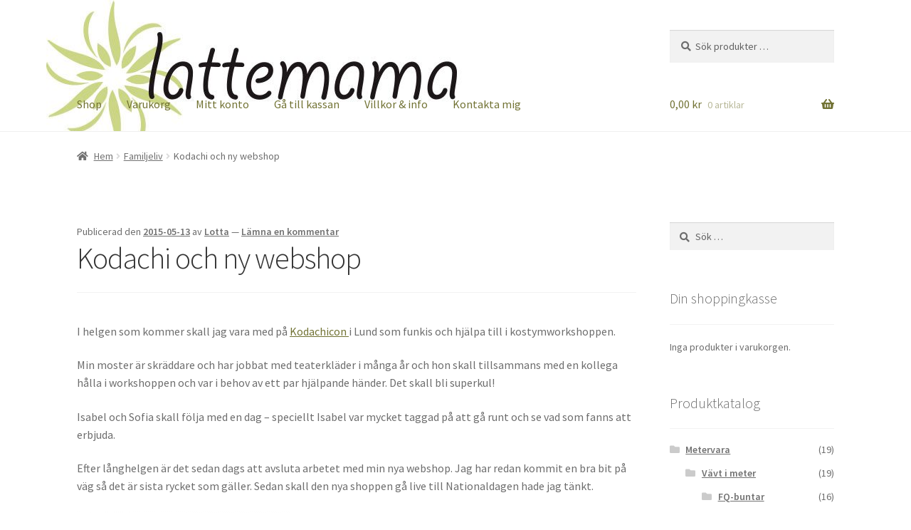

--- FILE ---
content_type: text/html; charset=UTF-8
request_url: https://shop.lattemama.se/?p=2708
body_size: 18444
content:
<!doctype html>
<html lang="sv-SE">
<head>
<meta charset="UTF-8">
<meta name="viewport" content="width=device-width, initial-scale=1">
<link rel="profile" href="https://gmpg.org/xfn/11">
<link rel="pingback" href="https://shop.lattemama.se/xmlrpc.php">

<meta name='robots' content='index, follow, max-image-preview:large, max-snippet:-1, max-video-preview:-1' />
<meta name="dlm-version" content="5.1.6">
	<!-- This site is optimized with the Yoast SEO plugin v26.8 - https://yoast.com/product/yoast-seo-wordpress/ -->
	<title>Kodachi och ny webshop |</title>
	<link rel="canonical" href="https://shop.lattemama.se/?p=2708" />
	<meta property="og:locale" content="sv_SE" />
	<meta property="og:type" content="article" />
	<meta property="og:title" content="Kodachi och ny webshop |" />
	<meta property="og:description" content="I helgen som kommer skall jag vara med på Kodachicon i Lund som funkis och hjälpa till i kostymworkshoppen. Min moster är skräddare och har jobbat med teaterkläder i många år och hon skall tillsammans med en kollega hålla i workshoppen och var i behov av ett par hjälpande händer. Det skall bli superkul! Isabel [&hellip;]" />
	<meta property="og:url" content="https://shop.lattemama.se/?p=2708" />
	<meta property="article:publisher" content="https://www.facebook.com/lattemama.shop/" />
	<meta property="article:published_time" content="2015-05-13T11:18:50+00:00" />
	<meta property="article:modified_time" content="2015-05-13T11:21:19+00:00" />
	<meta property="og:image" content="https://usercontent.one/wp/shop.lattemama.se/wp-content/uploads/2015/05/NyWebshop-300x221.png" />
	<meta name="author" content="Lotta" />
	<meta name="twitter:card" content="summary_large_image" />
	<meta name="twitter:label1" content="Skriven av" />
	<meta name="twitter:data1" content="Lotta" />
	<meta name="twitter:label2" content="Beräknad lästid" />
	<meta name="twitter:data2" content="1 minut" />
	<script type="application/ld+json" class="yoast-schema-graph">{"@context":"https://schema.org","@graph":[{"@type":"Article","@id":"https://shop.lattemama.se/?p=2708#article","isPartOf":{"@id":"https://shop.lattemama.se/?p=2708"},"author":{"name":"Lotta","@id":"https://shop.lattemama.se/#/schema/person/cb86fb545ec1cfe93b93e28722f5b473"},"headline":"Kodachi och ny webshop","datePublished":"2015-05-13T11:18:50+00:00","dateModified":"2015-05-13T11:21:19+00:00","mainEntityOfPage":{"@id":"https://shop.lattemama.se/?p=2708"},"wordCount":158,"commentCount":0,"publisher":{"@id":"https://shop.lattemama.se/#organization"},"image":{"@id":"https://shop.lattemama.se/?p=2708#primaryimage"},"thumbnailUrl":"https://shop.lattemama.se/wp-content/uploads/2015/05/NyWebshop-300x221.png","articleSection":["Familjeliv","Inlägg","Lattemama"],"inLanguage":"sv-SE","potentialAction":[{"@type":"CommentAction","name":"Comment","target":["https://shop.lattemama.se/?p=2708#respond"]}]},{"@type":"WebPage","@id":"https://shop.lattemama.se/?p=2708","url":"https://shop.lattemama.se/?p=2708","name":"Kodachi och ny webshop |","isPartOf":{"@id":"https://shop.lattemama.se/#website"},"primaryImageOfPage":{"@id":"https://shop.lattemama.se/?p=2708#primaryimage"},"image":{"@id":"https://shop.lattemama.se/?p=2708#primaryimage"},"thumbnailUrl":"https://shop.lattemama.se/wp-content/uploads/2015/05/NyWebshop-300x221.png","datePublished":"2015-05-13T11:18:50+00:00","dateModified":"2015-05-13T11:21:19+00:00","breadcrumb":{"@id":"https://shop.lattemama.se/?p=2708#breadcrumb"},"inLanguage":"sv-SE","potentialAction":[{"@type":"ReadAction","target":["https://shop.lattemama.se/?p=2708"]}]},{"@type":"ImageObject","inLanguage":"sv-SE","@id":"https://shop.lattemama.se/?p=2708#primaryimage","url":"https://shop.lattemama.se/wp-content/uploads/2015/05/NyWebshop.png","contentUrl":"https://shop.lattemama.se/wp-content/uploads/2015/05/NyWebshop.png","width":500,"height":368},{"@type":"BreadcrumbList","@id":"https://shop.lattemama.se/?p=2708#breadcrumb","itemListElement":[{"@type":"ListItem","position":1,"name":"Hem","item":"https://shop.lattemama.se/"},{"@type":"ListItem","position":2,"name":"Blogg","item":"https://shop.lattemama.se/?page_id=134"},{"@type":"ListItem","position":3,"name":"Kodachi och ny webshop"}]},{"@type":"WebSite","@id":"https://shop.lattemama.se/#website","url":"https://shop.lattemama.se/","name":"https://shop.lattemama.se","description":"","publisher":{"@id":"https://shop.lattemama.se/#organization"},"potentialAction":[{"@type":"SearchAction","target":{"@type":"EntryPoint","urlTemplate":"https://shop.lattemama.se/?s={search_term_string}"},"query-input":{"@type":"PropertyValueSpecification","valueRequired":true,"valueName":"search_term_string"}}],"inLanguage":"sv-SE"},{"@type":"Organization","@id":"https://shop.lattemama.se/#organization","name":"lattemama","url":"https://shop.lattemama.se/","logo":{"@type":"ImageObject","inLanguage":"sv-SE","@id":"https://shop.lattemama.se/#/schema/logo/image/","url":"https://shop.lattemama.se/wp-content/uploads/2015/04/lm_blomma_RGB.jpg","contentUrl":"https://shop.lattemama.se/wp-content/uploads/2015/04/lm_blomma_RGB.jpg","width":334,"height":376,"caption":"lattemama"},"image":{"@id":"https://shop.lattemama.se/#/schema/logo/image/"},"sameAs":["https://www.facebook.com/lattemama.shop/","https://www.instagram.com/lattemama/"]},{"@type":"Person","@id":"https://shop.lattemama.se/#/schema/person/cb86fb545ec1cfe93b93e28722f5b473","name":"Lotta","image":{"@type":"ImageObject","inLanguage":"sv-SE","@id":"https://shop.lattemama.se/#/schema/person/image/","url":"https://secure.gravatar.com/avatar/1e719bb8e5ab517f35aac476ba6c71a86a349083ac8f7251a8e183d027dd464f?s=96&d=mm&r=g","contentUrl":"https://secure.gravatar.com/avatar/1e719bb8e5ab517f35aac476ba6c71a86a349083ac8f7251a8e183d027dd464f?s=96&d=mm&r=g","caption":"Lotta"},"sameAs":["https://shop.lattemama.se"]}]}</script>
	<!-- / Yoast SEO plugin. -->


<link rel='dns-prefetch' href='//www.googletagmanager.com' />
<link rel='dns-prefetch' href='//fonts.googleapis.com' />
<link rel="alternate" type="application/rss+xml" title=" &raquo; Webbflöde" href="https://shop.lattemama.se/?feed=rss2" />
<link rel="alternate" type="application/rss+xml" title=" &raquo; Kommentarsflöde" href="https://shop.lattemama.se/?feed=comments-rss2" />
<link rel="alternate" type="application/rss+xml" title=" &raquo; Kommentarsflöde för Kodachi och ny webshop" href="https://shop.lattemama.se/?feed=rss2&#038;p=2708" />
<link rel="alternate" title="oEmbed (JSON)" type="application/json+oembed" href="https://shop.lattemama.se/index.php?rest_route=%2Foembed%2F1.0%2Fembed&#038;url=https%3A%2F%2Fshop.lattemama.se%2F%3Fp%3D2708" />
<link rel="alternate" title="oEmbed (XML)" type="text/xml+oembed" href="https://shop.lattemama.se/index.php?rest_route=%2Foembed%2F1.0%2Fembed&#038;url=https%3A%2F%2Fshop.lattemama.se%2F%3Fp%3D2708&#038;format=xml" />
<style id='wp-img-auto-sizes-contain-inline-css'>
img:is([sizes=auto i],[sizes^="auto," i]){contain-intrinsic-size:3000px 1500px}
/*# sourceURL=wp-img-auto-sizes-contain-inline-css */
</style>
<style id='wp-emoji-styles-inline-css'>

	img.wp-smiley, img.emoji {
		display: inline !important;
		border: none !important;
		box-shadow: none !important;
		height: 1em !important;
		width: 1em !important;
		margin: 0 0.07em !important;
		vertical-align: -0.1em !important;
		background: none !important;
		padding: 0 !important;
	}
/*# sourceURL=wp-emoji-styles-inline-css */
</style>
<style id='wp-block-library-inline-css'>
:root{--wp-block-synced-color:#7a00df;--wp-block-synced-color--rgb:122,0,223;--wp-bound-block-color:var(--wp-block-synced-color);--wp-editor-canvas-background:#ddd;--wp-admin-theme-color:#007cba;--wp-admin-theme-color--rgb:0,124,186;--wp-admin-theme-color-darker-10:#006ba1;--wp-admin-theme-color-darker-10--rgb:0,107,160.5;--wp-admin-theme-color-darker-20:#005a87;--wp-admin-theme-color-darker-20--rgb:0,90,135;--wp-admin-border-width-focus:2px}@media (min-resolution:192dpi){:root{--wp-admin-border-width-focus:1.5px}}.wp-element-button{cursor:pointer}:root .has-very-light-gray-background-color{background-color:#eee}:root .has-very-dark-gray-background-color{background-color:#313131}:root .has-very-light-gray-color{color:#eee}:root .has-very-dark-gray-color{color:#313131}:root .has-vivid-green-cyan-to-vivid-cyan-blue-gradient-background{background:linear-gradient(135deg,#00d084,#0693e3)}:root .has-purple-crush-gradient-background{background:linear-gradient(135deg,#34e2e4,#4721fb 50%,#ab1dfe)}:root .has-hazy-dawn-gradient-background{background:linear-gradient(135deg,#faaca8,#dad0ec)}:root .has-subdued-olive-gradient-background{background:linear-gradient(135deg,#fafae1,#67a671)}:root .has-atomic-cream-gradient-background{background:linear-gradient(135deg,#fdd79a,#004a59)}:root .has-nightshade-gradient-background{background:linear-gradient(135deg,#330968,#31cdcf)}:root .has-midnight-gradient-background{background:linear-gradient(135deg,#020381,#2874fc)}:root{--wp--preset--font-size--normal:16px;--wp--preset--font-size--huge:42px}.has-regular-font-size{font-size:1em}.has-larger-font-size{font-size:2.625em}.has-normal-font-size{font-size:var(--wp--preset--font-size--normal)}.has-huge-font-size{font-size:var(--wp--preset--font-size--huge)}.has-text-align-center{text-align:center}.has-text-align-left{text-align:left}.has-text-align-right{text-align:right}.has-fit-text{white-space:nowrap!important}#end-resizable-editor-section{display:none}.aligncenter{clear:both}.items-justified-left{justify-content:flex-start}.items-justified-center{justify-content:center}.items-justified-right{justify-content:flex-end}.items-justified-space-between{justify-content:space-between}.screen-reader-text{border:0;clip-path:inset(50%);height:1px;margin:-1px;overflow:hidden;padding:0;position:absolute;width:1px;word-wrap:normal!important}.screen-reader-text:focus{background-color:#ddd;clip-path:none;color:#444;display:block;font-size:1em;height:auto;left:5px;line-height:normal;padding:15px 23px 14px;text-decoration:none;top:5px;width:auto;z-index:100000}html :where(.has-border-color){border-style:solid}html :where([style*=border-top-color]){border-top-style:solid}html :where([style*=border-right-color]){border-right-style:solid}html :where([style*=border-bottom-color]){border-bottom-style:solid}html :where([style*=border-left-color]){border-left-style:solid}html :where([style*=border-width]){border-style:solid}html :where([style*=border-top-width]){border-top-style:solid}html :where([style*=border-right-width]){border-right-style:solid}html :where([style*=border-bottom-width]){border-bottom-style:solid}html :where([style*=border-left-width]){border-left-style:solid}html :where(img[class*=wp-image-]){height:auto;max-width:100%}:where(figure){margin:0 0 1em}html :where(.is-position-sticky){--wp-admin--admin-bar--position-offset:var(--wp-admin--admin-bar--height,0px)}@media screen and (max-width:600px){html :where(.is-position-sticky){--wp-admin--admin-bar--position-offset:0px}}

/*# sourceURL=wp-block-library-inline-css */
</style><link rel='stylesheet' id='wc-blocks-style-css' href='https://usercontent.one/wp/shop.lattemama.se/wp-content/plugins/woocommerce/assets/client/blocks/wc-blocks.css?ver=wc-10.4.3' media='all' />
<style id='global-styles-inline-css'>
:root{--wp--preset--aspect-ratio--square: 1;--wp--preset--aspect-ratio--4-3: 4/3;--wp--preset--aspect-ratio--3-4: 3/4;--wp--preset--aspect-ratio--3-2: 3/2;--wp--preset--aspect-ratio--2-3: 2/3;--wp--preset--aspect-ratio--16-9: 16/9;--wp--preset--aspect-ratio--9-16: 9/16;--wp--preset--color--black: #000000;--wp--preset--color--cyan-bluish-gray: #abb8c3;--wp--preset--color--white: #ffffff;--wp--preset--color--pale-pink: #f78da7;--wp--preset--color--vivid-red: #cf2e2e;--wp--preset--color--luminous-vivid-orange: #ff6900;--wp--preset--color--luminous-vivid-amber: #fcb900;--wp--preset--color--light-green-cyan: #7bdcb5;--wp--preset--color--vivid-green-cyan: #00d084;--wp--preset--color--pale-cyan-blue: #8ed1fc;--wp--preset--color--vivid-cyan-blue: #0693e3;--wp--preset--color--vivid-purple: #9b51e0;--wp--preset--gradient--vivid-cyan-blue-to-vivid-purple: linear-gradient(135deg,rgb(6,147,227) 0%,rgb(155,81,224) 100%);--wp--preset--gradient--light-green-cyan-to-vivid-green-cyan: linear-gradient(135deg,rgb(122,220,180) 0%,rgb(0,208,130) 100%);--wp--preset--gradient--luminous-vivid-amber-to-luminous-vivid-orange: linear-gradient(135deg,rgb(252,185,0) 0%,rgb(255,105,0) 100%);--wp--preset--gradient--luminous-vivid-orange-to-vivid-red: linear-gradient(135deg,rgb(255,105,0) 0%,rgb(207,46,46) 100%);--wp--preset--gradient--very-light-gray-to-cyan-bluish-gray: linear-gradient(135deg,rgb(238,238,238) 0%,rgb(169,184,195) 100%);--wp--preset--gradient--cool-to-warm-spectrum: linear-gradient(135deg,rgb(74,234,220) 0%,rgb(151,120,209) 20%,rgb(207,42,186) 40%,rgb(238,44,130) 60%,rgb(251,105,98) 80%,rgb(254,248,76) 100%);--wp--preset--gradient--blush-light-purple: linear-gradient(135deg,rgb(255,206,236) 0%,rgb(152,150,240) 100%);--wp--preset--gradient--blush-bordeaux: linear-gradient(135deg,rgb(254,205,165) 0%,rgb(254,45,45) 50%,rgb(107,0,62) 100%);--wp--preset--gradient--luminous-dusk: linear-gradient(135deg,rgb(255,203,112) 0%,rgb(199,81,192) 50%,rgb(65,88,208) 100%);--wp--preset--gradient--pale-ocean: linear-gradient(135deg,rgb(255,245,203) 0%,rgb(182,227,212) 50%,rgb(51,167,181) 100%);--wp--preset--gradient--electric-grass: linear-gradient(135deg,rgb(202,248,128) 0%,rgb(113,206,126) 100%);--wp--preset--gradient--midnight: linear-gradient(135deg,rgb(2,3,129) 0%,rgb(40,116,252) 100%);--wp--preset--font-size--small: 14px;--wp--preset--font-size--medium: 23px;--wp--preset--font-size--large: 26px;--wp--preset--font-size--x-large: 42px;--wp--preset--font-size--normal: 16px;--wp--preset--font-size--huge: 37px;--wp--preset--spacing--20: 0.44rem;--wp--preset--spacing--30: 0.67rem;--wp--preset--spacing--40: 1rem;--wp--preset--spacing--50: 1.5rem;--wp--preset--spacing--60: 2.25rem;--wp--preset--spacing--70: 3.38rem;--wp--preset--spacing--80: 5.06rem;--wp--preset--shadow--natural: 6px 6px 9px rgba(0, 0, 0, 0.2);--wp--preset--shadow--deep: 12px 12px 50px rgba(0, 0, 0, 0.4);--wp--preset--shadow--sharp: 6px 6px 0px rgba(0, 0, 0, 0.2);--wp--preset--shadow--outlined: 6px 6px 0px -3px rgb(255, 255, 255), 6px 6px rgb(0, 0, 0);--wp--preset--shadow--crisp: 6px 6px 0px rgb(0, 0, 0);}:root :where(.is-layout-flow) > :first-child{margin-block-start: 0;}:root :where(.is-layout-flow) > :last-child{margin-block-end: 0;}:root :where(.is-layout-flow) > *{margin-block-start: 24px;margin-block-end: 0;}:root :where(.is-layout-constrained) > :first-child{margin-block-start: 0;}:root :where(.is-layout-constrained) > :last-child{margin-block-end: 0;}:root :where(.is-layout-constrained) > *{margin-block-start: 24px;margin-block-end: 0;}:root :where(.is-layout-flex){gap: 24px;}:root :where(.is-layout-grid){gap: 24px;}body .is-layout-flex{display: flex;}.is-layout-flex{flex-wrap: wrap;align-items: center;}.is-layout-flex > :is(*, div){margin: 0;}body .is-layout-grid{display: grid;}.is-layout-grid > :is(*, div){margin: 0;}.has-black-color{color: var(--wp--preset--color--black) !important;}.has-cyan-bluish-gray-color{color: var(--wp--preset--color--cyan-bluish-gray) !important;}.has-white-color{color: var(--wp--preset--color--white) !important;}.has-pale-pink-color{color: var(--wp--preset--color--pale-pink) !important;}.has-vivid-red-color{color: var(--wp--preset--color--vivid-red) !important;}.has-luminous-vivid-orange-color{color: var(--wp--preset--color--luminous-vivid-orange) !important;}.has-luminous-vivid-amber-color{color: var(--wp--preset--color--luminous-vivid-amber) !important;}.has-light-green-cyan-color{color: var(--wp--preset--color--light-green-cyan) !important;}.has-vivid-green-cyan-color{color: var(--wp--preset--color--vivid-green-cyan) !important;}.has-pale-cyan-blue-color{color: var(--wp--preset--color--pale-cyan-blue) !important;}.has-vivid-cyan-blue-color{color: var(--wp--preset--color--vivid-cyan-blue) !important;}.has-vivid-purple-color{color: var(--wp--preset--color--vivid-purple) !important;}.has-black-background-color{background-color: var(--wp--preset--color--black) !important;}.has-cyan-bluish-gray-background-color{background-color: var(--wp--preset--color--cyan-bluish-gray) !important;}.has-white-background-color{background-color: var(--wp--preset--color--white) !important;}.has-pale-pink-background-color{background-color: var(--wp--preset--color--pale-pink) !important;}.has-vivid-red-background-color{background-color: var(--wp--preset--color--vivid-red) !important;}.has-luminous-vivid-orange-background-color{background-color: var(--wp--preset--color--luminous-vivid-orange) !important;}.has-luminous-vivid-amber-background-color{background-color: var(--wp--preset--color--luminous-vivid-amber) !important;}.has-light-green-cyan-background-color{background-color: var(--wp--preset--color--light-green-cyan) !important;}.has-vivid-green-cyan-background-color{background-color: var(--wp--preset--color--vivid-green-cyan) !important;}.has-pale-cyan-blue-background-color{background-color: var(--wp--preset--color--pale-cyan-blue) !important;}.has-vivid-cyan-blue-background-color{background-color: var(--wp--preset--color--vivid-cyan-blue) !important;}.has-vivid-purple-background-color{background-color: var(--wp--preset--color--vivid-purple) !important;}.has-black-border-color{border-color: var(--wp--preset--color--black) !important;}.has-cyan-bluish-gray-border-color{border-color: var(--wp--preset--color--cyan-bluish-gray) !important;}.has-white-border-color{border-color: var(--wp--preset--color--white) !important;}.has-pale-pink-border-color{border-color: var(--wp--preset--color--pale-pink) !important;}.has-vivid-red-border-color{border-color: var(--wp--preset--color--vivid-red) !important;}.has-luminous-vivid-orange-border-color{border-color: var(--wp--preset--color--luminous-vivid-orange) !important;}.has-luminous-vivid-amber-border-color{border-color: var(--wp--preset--color--luminous-vivid-amber) !important;}.has-light-green-cyan-border-color{border-color: var(--wp--preset--color--light-green-cyan) !important;}.has-vivid-green-cyan-border-color{border-color: var(--wp--preset--color--vivid-green-cyan) !important;}.has-pale-cyan-blue-border-color{border-color: var(--wp--preset--color--pale-cyan-blue) !important;}.has-vivid-cyan-blue-border-color{border-color: var(--wp--preset--color--vivid-cyan-blue) !important;}.has-vivid-purple-border-color{border-color: var(--wp--preset--color--vivid-purple) !important;}.has-vivid-cyan-blue-to-vivid-purple-gradient-background{background: var(--wp--preset--gradient--vivid-cyan-blue-to-vivid-purple) !important;}.has-light-green-cyan-to-vivid-green-cyan-gradient-background{background: var(--wp--preset--gradient--light-green-cyan-to-vivid-green-cyan) !important;}.has-luminous-vivid-amber-to-luminous-vivid-orange-gradient-background{background: var(--wp--preset--gradient--luminous-vivid-amber-to-luminous-vivid-orange) !important;}.has-luminous-vivid-orange-to-vivid-red-gradient-background{background: var(--wp--preset--gradient--luminous-vivid-orange-to-vivid-red) !important;}.has-very-light-gray-to-cyan-bluish-gray-gradient-background{background: var(--wp--preset--gradient--very-light-gray-to-cyan-bluish-gray) !important;}.has-cool-to-warm-spectrum-gradient-background{background: var(--wp--preset--gradient--cool-to-warm-spectrum) !important;}.has-blush-light-purple-gradient-background{background: var(--wp--preset--gradient--blush-light-purple) !important;}.has-blush-bordeaux-gradient-background{background: var(--wp--preset--gradient--blush-bordeaux) !important;}.has-luminous-dusk-gradient-background{background: var(--wp--preset--gradient--luminous-dusk) !important;}.has-pale-ocean-gradient-background{background: var(--wp--preset--gradient--pale-ocean) !important;}.has-electric-grass-gradient-background{background: var(--wp--preset--gradient--electric-grass) !important;}.has-midnight-gradient-background{background: var(--wp--preset--gradient--midnight) !important;}.has-small-font-size{font-size: var(--wp--preset--font-size--small) !important;}.has-medium-font-size{font-size: var(--wp--preset--font-size--medium) !important;}.has-large-font-size{font-size: var(--wp--preset--font-size--large) !important;}.has-x-large-font-size{font-size: var(--wp--preset--font-size--x-large) !important;}
/*# sourceURL=global-styles-inline-css */
</style>

<style id='classic-theme-styles-inline-css'>
/*! This file is auto-generated */
.wp-block-button__link{color:#fff;background-color:#32373c;border-radius:9999px;box-shadow:none;text-decoration:none;padding:calc(.667em + 2px) calc(1.333em + 2px);font-size:1.125em}.wp-block-file__button{background:#32373c;color:#fff;text-decoration:none}
/*# sourceURL=/wp-includes/css/classic-themes.min.css */
</style>
<link rel='stylesheet' id='wp-components-css' href='https://shop.lattemama.se/wp-includes/css/dist/components/style.min.css?ver=730463ac932c760ef047bb4ab23fee91' media='all' />
<link rel='stylesheet' id='wp-preferences-css' href='https://shop.lattemama.se/wp-includes/css/dist/preferences/style.min.css?ver=730463ac932c760ef047bb4ab23fee91' media='all' />
<link rel='stylesheet' id='wp-block-editor-css' href='https://shop.lattemama.se/wp-includes/css/dist/block-editor/style.min.css?ver=730463ac932c760ef047bb4ab23fee91' media='all' />
<link rel='stylesheet' id='popup-maker-block-library-style-css' href='https://usercontent.one/wp/shop.lattemama.se/wp-content/plugins/popup-maker/dist/packages/block-library-style.css?ver=dbea705cfafe089d65f1' media='all' />
<link rel='stylesheet' id='storefront-gutenberg-blocks-css' href='https://usercontent.one/wp/shop.lattemama.se/wp-content/themes/storefront/assets/css/base/gutenberg-blocks.css?ver=4.6.2' media='all' />
<style id='storefront-gutenberg-blocks-inline-css'>

				.wp-block-button__link:not(.has-text-color) {
					color: #333333;
				}

				.wp-block-button__link:not(.has-text-color):hover,
				.wp-block-button__link:not(.has-text-color):focus,
				.wp-block-button__link:not(.has-text-color):active {
					color: #333333;
				}

				.wp-block-button__link:not(.has-background) {
					background-color: #727200;
				}

				.wp-block-button__link:not(.has-background):hover,
				.wp-block-button__link:not(.has-background):focus,
				.wp-block-button__link:not(.has-background):active {
					border-color: #595900;
					background-color: #595900;
				}

				.wc-block-grid__products .wc-block-grid__product .wp-block-button__link {
					background-color: #727200;
					border-color: #727200;
					color: #333333;
				}

				.wp-block-quote footer,
				.wp-block-quote cite,
				.wp-block-quote__citation {
					color: #6d6d6d;
				}

				.wp-block-pullquote cite,
				.wp-block-pullquote footer,
				.wp-block-pullquote__citation {
					color: #6d6d6d;
				}

				.wp-block-image figcaption {
					color: #6d6d6d;
				}

				.wp-block-separator.is-style-dots::before {
					color: #333333;
				}

				.wp-block-file a.wp-block-file__button {
					color: #333333;
					background-color: #727200;
					border-color: #727200;
				}

				.wp-block-file a.wp-block-file__button:hover,
				.wp-block-file a.wp-block-file__button:focus,
				.wp-block-file a.wp-block-file__button:active {
					color: #333333;
					background-color: #595900;
				}

				.wp-block-code,
				.wp-block-preformatted pre {
					color: #6d6d6d;
				}

				.wp-block-table:not( .has-background ):not( .is-style-stripes ) tbody tr:nth-child(2n) td {
					background-color: #fdfdfd;
				}

				.wp-block-cover .wp-block-cover__inner-container h1:not(.has-text-color),
				.wp-block-cover .wp-block-cover__inner-container h2:not(.has-text-color),
				.wp-block-cover .wp-block-cover__inner-container h3:not(.has-text-color),
				.wp-block-cover .wp-block-cover__inner-container h4:not(.has-text-color),
				.wp-block-cover .wp-block-cover__inner-container h5:not(.has-text-color),
				.wp-block-cover .wp-block-cover__inner-container h6:not(.has-text-color) {
					color: #000000;
				}

				div.wc-block-components-price-slider__range-input-progress,
				.rtl .wc-block-components-price-slider__range-input-progress {
					--range-color: #717233;
				}

				/* Target only IE11 */
				@media all and (-ms-high-contrast: none), (-ms-high-contrast: active) {
					.wc-block-components-price-slider__range-input-progress {
						background: #717233;
					}
				}

				.wc-block-components-button:not(.is-link) {
					background-color: #717233;
					color: #ffffff;
				}

				.wc-block-components-button:not(.is-link):hover,
				.wc-block-components-button:not(.is-link):focus,
				.wc-block-components-button:not(.is-link):active {
					background-color: #58591a;
					color: #ffffff;
				}

				.wc-block-components-button:not(.is-link):disabled {
					background-color: #717233;
					color: #ffffff;
				}

				.wc-block-cart__submit-container {
					background-color: #ffffff;
				}

				.wc-block-cart__submit-container::before {
					color: rgba(220,220,220,0.5);
				}

				.wc-block-components-order-summary-item__quantity {
					background-color: #ffffff;
					border-color: #6d6d6d;
					box-shadow: 0 0 0 2px #ffffff;
					color: #6d6d6d;
				}
			
/*# sourceURL=storefront-gutenberg-blocks-inline-css */
</style>
<style id='woocommerce-inline-inline-css'>
.woocommerce form .form-row .required { visibility: visible; }
/*# sourceURL=woocommerce-inline-inline-css */
</style>
<link rel='stylesheet' id='storefront-style-css' href='https://usercontent.one/wp/shop.lattemama.se/wp-content/themes/storefront/style.css?ver=4.6.2' media='all' />
<style id='storefront-style-inline-css'>

			.main-navigation ul li a,
			.site-title a,
			ul.menu li a,
			.site-branding h1 a,
			button.menu-toggle,
			button.menu-toggle:hover,
			.handheld-navigation .dropdown-toggle {
				color: #717233;
			}

			button.menu-toggle,
			button.menu-toggle:hover {
				border-color: #717233;
			}

			.main-navigation ul li a:hover,
			.main-navigation ul li:hover > a,
			.site-title a:hover,
			.site-header ul.menu li.current-menu-item > a {
				color: #b2b374;
			}

			table:not( .has-background ) th {
				background-color: #f8f8f8;
			}

			table:not( .has-background ) tbody td {
				background-color: #fdfdfd;
			}

			table:not( .has-background ) tbody tr:nth-child(2n) td,
			fieldset,
			fieldset legend {
				background-color: #fbfbfb;
			}

			.site-header,
			.secondary-navigation ul ul,
			.main-navigation ul.menu > li.menu-item-has-children:after,
			.secondary-navigation ul.menu ul,
			.storefront-handheld-footer-bar,
			.storefront-handheld-footer-bar ul li > a,
			.storefront-handheld-footer-bar ul li.search .site-search,
			button.menu-toggle,
			button.menu-toggle:hover {
				background-color: #ffffff;
			}

			p.site-description,
			.site-header,
			.storefront-handheld-footer-bar {
				color: #404040;
			}

			button.menu-toggle:after,
			button.menu-toggle:before,
			button.menu-toggle span:before {
				background-color: #717233;
			}

			h1, h2, h3, h4, h5, h6, .wc-block-grid__product-title {
				color: #333333;
			}

			.widget h1 {
				border-bottom-color: #333333;
			}

			body,
			.secondary-navigation a {
				color: #6d6d6d;
			}

			.widget-area .widget a,
			.hentry .entry-header .posted-on a,
			.hentry .entry-header .post-author a,
			.hentry .entry-header .post-comments a,
			.hentry .entry-header .byline a {
				color: #727272;
			}

			a {
				color: #717233;
			}

			a:focus,
			button:focus,
			.button.alt:focus,
			input:focus,
			textarea:focus,
			input[type="button"]:focus,
			input[type="reset"]:focus,
			input[type="submit"]:focus,
			input[type="email"]:focus,
			input[type="tel"]:focus,
			input[type="url"]:focus,
			input[type="password"]:focus,
			input[type="search"]:focus {
				outline-color: #717233;
			}

			button, input[type="button"], input[type="reset"], input[type="submit"], .button, .widget a.button {
				background-color: #727200;
				border-color: #727200;
				color: #333333;
			}

			button:hover, input[type="button"]:hover, input[type="reset"]:hover, input[type="submit"]:hover, .button:hover, .widget a.button:hover {
				background-color: #595900;
				border-color: #595900;
				color: #333333;
			}

			button.alt, input[type="button"].alt, input[type="reset"].alt, input[type="submit"].alt, .button.alt, .widget-area .widget a.button.alt {
				background-color: #717233;
				border-color: #717233;
				color: #ffffff;
			}

			button.alt:hover, input[type="button"].alt:hover, input[type="reset"].alt:hover, input[type="submit"].alt:hover, .button.alt:hover, .widget-area .widget a.button.alt:hover {
				background-color: #58591a;
				border-color: #58591a;
				color: #ffffff;
			}

			.pagination .page-numbers li .page-numbers.current {
				background-color: #e6e6e6;
				color: #636363;
			}

			#comments .comment-list .comment-content .comment-text {
				background-color: #f8f8f8;
			}

			.site-footer {
				background-color: #f0f0f0;
				color: #6d6d6d;
			}

			.site-footer a:not(.button):not(.components-button) {
				color: #717233;
			}

			.site-footer .storefront-handheld-footer-bar a:not(.button):not(.components-button) {
				color: #717233;
			}

			.site-footer h1, .site-footer h2, .site-footer h3, .site-footer h4, .site-footer h5, .site-footer h6, .site-footer .widget .widget-title, .site-footer .widget .widgettitle {
				color: #333333;
			}

			.page-template-template-homepage.has-post-thumbnail .type-page.has-post-thumbnail .entry-title {
				color: #000000;
			}

			.page-template-template-homepage.has-post-thumbnail .type-page.has-post-thumbnail .entry-content {
				color: #000000;
			}

			@media screen and ( min-width: 768px ) {
				.secondary-navigation ul.menu a:hover {
					color: #595959;
				}

				.secondary-navigation ul.menu a {
					color: #404040;
				}

				.main-navigation ul.menu ul.sub-menu,
				.main-navigation ul.nav-menu ul.children {
					background-color: #f0f0f0;
				}

				.site-header {
					border-bottom-color: #f0f0f0;
				}
			}
/*# sourceURL=storefront-style-inline-css */
</style>
<link rel='stylesheet' id='storefront-icons-css' href='https://usercontent.one/wp/shop.lattemama.se/wp-content/themes/storefront/assets/css/base/icons.css?ver=4.6.2' media='all' />
<link rel='stylesheet' id='storefront-fonts-css' href='https://fonts.googleapis.com/css?family=Source+Sans+Pro%3A400%2C300%2C300italic%2C400italic%2C600%2C700%2C900&#038;subset=latin%2Clatin-ext&#038;ver=4.6.2' media='all' />
<link rel='stylesheet' id='storefront-woocommerce-style-css' href='https://usercontent.one/wp/shop.lattemama.se/wp-content/themes/storefront/assets/css/woocommerce/woocommerce.css?ver=4.6.2' media='all' />
<style id='storefront-woocommerce-style-inline-css'>
@font-face {
				font-family: star;
				src: url(https://usercontent.one/wp/shop.lattemama.se/wp-content/plugins/woocommerce/assets/fonts/star.eot);
				src:
					url(https://usercontent.one/wp/shop.lattemama.se/wp-content/plugins/woocommerce/assets/fonts/star.eot?#iefix) format("embedded-opentype"),
					url(https://usercontent.one/wp/shop.lattemama.se/wp-content/plugins/woocommerce/assets/fonts/star.woff) format("woff"),
					url(https://usercontent.one/wp/shop.lattemama.se/wp-content/plugins/woocommerce/assets/fonts/star.ttf) format("truetype"),
					url(https://usercontent.one/wp/shop.lattemama.se/wp-content/plugins/woocommerce/assets/fonts/star.svg#star) format("svg");
				font-weight: 400;
				font-style: normal;
			}
			@font-face {
				font-family: WooCommerce;
				src: url(https://usercontent.one/wp/shop.lattemama.se/wp-content/plugins/woocommerce/assets/fonts/WooCommerce.eot);
				src:
					url(https://usercontent.one/wp/shop.lattemama.se/wp-content/plugins/woocommerce/assets/fonts/WooCommerce.eot?#iefix) format("embedded-opentype"),
					url(https://usercontent.one/wp/shop.lattemama.se/wp-content/plugins/woocommerce/assets/fonts/WooCommerce.woff) format("woff"),
					url(https://usercontent.one/wp/shop.lattemama.se/wp-content/plugins/woocommerce/assets/fonts/WooCommerce.ttf) format("truetype"),
					url(https://usercontent.one/wp/shop.lattemama.se/wp-content/plugins/woocommerce/assets/fonts/WooCommerce.svg#WooCommerce) format("svg");
				font-weight: 400;
				font-style: normal;
			}

			a.cart-contents,
			.site-header-cart .widget_shopping_cart a {
				color: #717233;
			}

			a.cart-contents:hover,
			.site-header-cart .widget_shopping_cart a:hover,
			.site-header-cart:hover > li > a {
				color: #b2b374;
			}

			table.cart td.product-remove,
			table.cart td.actions {
				border-top-color: #ffffff;
			}

			.storefront-handheld-footer-bar ul li.cart .count {
				background-color: #717233;
				color: #ffffff;
				border-color: #ffffff;
			}

			.woocommerce-tabs ul.tabs li.active a,
			ul.products li.product .price,
			.onsale,
			.wc-block-grid__product-onsale,
			.widget_search form:before,
			.widget_product_search form:before {
				color: #6d6d6d;
			}

			.woocommerce-breadcrumb a,
			a.woocommerce-review-link,
			.product_meta a {
				color: #727272;
			}

			.wc-block-grid__product-onsale,
			.onsale {
				border-color: #6d6d6d;
			}

			.star-rating span:before,
			.quantity .plus, .quantity .minus,
			p.stars a:hover:after,
			p.stars a:after,
			.star-rating span:before,
			#payment .payment_methods li input[type=radio]:first-child:checked+label:before {
				color: #717233;
			}

			.widget_price_filter .ui-slider .ui-slider-range,
			.widget_price_filter .ui-slider .ui-slider-handle {
				background-color: #717233;
			}

			.order_details {
				background-color: #f8f8f8;
			}

			.order_details > li {
				border-bottom: 1px dotted #e3e3e3;
			}

			.order_details:before,
			.order_details:after {
				background: -webkit-linear-gradient(transparent 0,transparent 0),-webkit-linear-gradient(135deg,#f8f8f8 33.33%,transparent 33.33%),-webkit-linear-gradient(45deg,#f8f8f8 33.33%,transparent 33.33%)
			}

			#order_review {
				background-color: #ffffff;
			}

			#payment .payment_methods > li .payment_box,
			#payment .place-order {
				background-color: #fafafa;
			}

			#payment .payment_methods > li:not(.woocommerce-notice) {
				background-color: #f5f5f5;
			}

			#payment .payment_methods > li:not(.woocommerce-notice):hover {
				background-color: #f0f0f0;
			}

			.woocommerce-pagination .page-numbers li .page-numbers.current {
				background-color: #e6e6e6;
				color: #636363;
			}

			.wc-block-grid__product-onsale,
			.onsale,
			.woocommerce-pagination .page-numbers li .page-numbers:not(.current) {
				color: #6d6d6d;
			}

			p.stars a:before,
			p.stars a:hover~a:before,
			p.stars.selected a.active~a:before {
				color: #6d6d6d;
			}

			p.stars.selected a.active:before,
			p.stars:hover a:before,
			p.stars.selected a:not(.active):before,
			p.stars.selected a.active:before {
				color: #717233;
			}

			.single-product div.product .woocommerce-product-gallery .woocommerce-product-gallery__trigger {
				background-color: #727200;
				color: #333333;
			}

			.single-product div.product .woocommerce-product-gallery .woocommerce-product-gallery__trigger:hover {
				background-color: #595900;
				border-color: #595900;
				color: #333333;
			}

			.button.added_to_cart:focus,
			.button.wc-forward:focus {
				outline-color: #717233;
			}

			.added_to_cart,
			.site-header-cart .widget_shopping_cart a.button,
			.wc-block-grid__products .wc-block-grid__product .wp-block-button__link {
				background-color: #727200;
				border-color: #727200;
				color: #333333;
			}

			.added_to_cart:hover,
			.site-header-cart .widget_shopping_cart a.button:hover,
			.wc-block-grid__products .wc-block-grid__product .wp-block-button__link:hover {
				background-color: #595900;
				border-color: #595900;
				color: #333333;
			}

			.added_to_cart.alt, .added_to_cart, .widget a.button.checkout {
				background-color: #717233;
				border-color: #717233;
				color: #ffffff;
			}

			.added_to_cart.alt:hover, .added_to_cart:hover, .widget a.button.checkout:hover {
				background-color: #58591a;
				border-color: #58591a;
				color: #ffffff;
			}

			.button.loading {
				color: #727200;
			}

			.button.loading:hover {
				background-color: #727200;
			}

			.button.loading:after {
				color: #333333;
			}

			@media screen and ( min-width: 768px ) {
				.site-header-cart .widget_shopping_cart,
				.site-header .product_list_widget li .quantity {
					color: #404040;
				}

				.site-header-cart .widget_shopping_cart .buttons,
				.site-header-cart .widget_shopping_cart .total {
					background-color: #f5f5f5;
				}

				.site-header-cart .widget_shopping_cart {
					background-color: #f0f0f0;
				}
			}
				.storefront-product-pagination a {
					color: #6d6d6d;
					background-color: #ffffff;
				}
				.storefront-sticky-add-to-cart {
					color: #6d6d6d;
					background-color: #ffffff;
				}

				.storefront-sticky-add-to-cart a:not(.button) {
					color: #717233;
				}
/*# sourceURL=storefront-woocommerce-style-inline-css */
</style>
<link rel='stylesheet' id='storefront-woocommerce-brands-style-css' href='https://usercontent.one/wp/shop.lattemama.se/wp-content/themes/storefront/assets/css/woocommerce/extensions/brands.css?ver=4.6.2' media='all' />
<script src="https://shop.lattemama.se/wp-includes/js/jquery/jquery.min.js?ver=3.7.1" id="jquery-core-js"></script>
<script src="https://shop.lattemama.se/wp-includes/js/jquery/jquery-migrate.min.js?ver=3.4.1" id="jquery-migrate-js"></script>
<script src="https://usercontent.one/wp/shop.lattemama.se/wp-content/plugins/woocommerce/assets/js/jquery-blockui/jquery.blockUI.min.js?ver=2.7.0-wc.10.4.3" id="wc-jquery-blockui-js" defer data-wp-strategy="defer"></script>
<script id="wc-add-to-cart-js-extra">
var wc_add_to_cart_params = {"ajax_url":"/wp-admin/admin-ajax.php","wc_ajax_url":"/?wc-ajax=%%endpoint%%","i18n_view_cart":"Visa varukorg","cart_url":"https://shop.lattemama.se/?page_id=5","is_cart":"","cart_redirect_after_add":"no"};
//# sourceURL=wc-add-to-cart-js-extra
</script>
<script src="https://usercontent.one/wp/shop.lattemama.se/wp-content/plugins/woocommerce/assets/js/frontend/add-to-cart.min.js?ver=10.4.3" id="wc-add-to-cart-js" defer data-wp-strategy="defer"></script>
<script src="https://usercontent.one/wp/shop.lattemama.se/wp-content/plugins/woocommerce/assets/js/js-cookie/js.cookie.min.js?ver=2.1.4-wc.10.4.3" id="wc-js-cookie-js" defer data-wp-strategy="defer"></script>
<script id="woocommerce-js-extra">
var woocommerce_params = {"ajax_url":"/wp-admin/admin-ajax.php","wc_ajax_url":"/?wc-ajax=%%endpoint%%","i18n_password_show":"Visa l\u00f6senord","i18n_password_hide":"D\u00f6lj l\u00f6senord"};
//# sourceURL=woocommerce-js-extra
</script>
<script src="https://usercontent.one/wp/shop.lattemama.se/wp-content/plugins/woocommerce/assets/js/frontend/woocommerce.min.js?ver=10.4.3" id="woocommerce-js" defer data-wp-strategy="defer"></script>
<script id="wc-cart-fragments-js-extra">
var wc_cart_fragments_params = {"ajax_url":"/wp-admin/admin-ajax.php","wc_ajax_url":"/?wc-ajax=%%endpoint%%","cart_hash_key":"wc_cart_hash_5c3a7ef952b7f9a9f3c0a06d8fa8f491","fragment_name":"wc_fragments_5c3a7ef952b7f9a9f3c0a06d8fa8f491","request_timeout":"5000"};
//# sourceURL=wc-cart-fragments-js-extra
</script>
<script src="https://usercontent.one/wp/shop.lattemama.se/wp-content/plugins/woocommerce/assets/js/frontend/cart-fragments.min.js?ver=10.4.3" id="wc-cart-fragments-js" defer data-wp-strategy="defer"></script>

<!-- Kodblock för ”Google-tagg (gtag.js)” tillagt av Site Kit -->
<!-- Kodblock för ”Google Analytics” tillagt av Site Kit -->
<script src="https://www.googletagmanager.com/gtag/js?id=GT-MKTDTXB" id="google_gtagjs-js" async></script>
<script id="google_gtagjs-js-after">
window.dataLayer = window.dataLayer || [];function gtag(){dataLayer.push(arguments);}
gtag("set","linker",{"domains":["shop.lattemama.se"]});
gtag("js", new Date());
gtag("set", "developer_id.dZTNiMT", true);
gtag("config", "GT-MKTDTXB");
//# sourceURL=google_gtagjs-js-after
</script>
<link rel="https://api.w.org/" href="https://shop.lattemama.se/index.php?rest_route=/" /><link rel="alternate" title="JSON" type="application/json" href="https://shop.lattemama.se/index.php?rest_route=/wp/v2/posts/2708" /><link rel="EditURI" type="application/rsd+xml" title="RSD" href="https://shop.lattemama.se/xmlrpc.php?rsd" />
<meta name="generator" content="Site Kit by Google 1.170.0" /><style>[class*=" icon-oc-"],[class^=icon-oc-]{speak:none;font-style:normal;font-weight:400;font-variant:normal;text-transform:none;line-height:1;-webkit-font-smoothing:antialiased;-moz-osx-font-smoothing:grayscale}.icon-oc-one-com-white-32px-fill:before{content:"901"}.icon-oc-one-com:before{content:"900"}#one-com-icon,.toplevel_page_onecom-wp .wp-menu-image{speak:none;display:flex;align-items:center;justify-content:center;text-transform:none;line-height:1;-webkit-font-smoothing:antialiased;-moz-osx-font-smoothing:grayscale}.onecom-wp-admin-bar-item>a,.toplevel_page_onecom-wp>.wp-menu-name{font-size:16px;font-weight:400;line-height:1}.toplevel_page_onecom-wp>.wp-menu-name img{width:69px;height:9px;}.wp-submenu-wrap.wp-submenu>.wp-submenu-head>img{width:88px;height:auto}.onecom-wp-admin-bar-item>a img{height:7px!important}.onecom-wp-admin-bar-item>a img,.toplevel_page_onecom-wp>.wp-menu-name img{opacity:.8}.onecom-wp-admin-bar-item.hover>a img,.toplevel_page_onecom-wp.wp-has-current-submenu>.wp-menu-name img,li.opensub>a.toplevel_page_onecom-wp>.wp-menu-name img{opacity:1}#one-com-icon:before,.onecom-wp-admin-bar-item>a:before,.toplevel_page_onecom-wp>.wp-menu-image:before{content:'';position:static!important;background-color:rgba(240,245,250,.4);border-radius:102px;width:18px;height:18px;padding:0!important}.onecom-wp-admin-bar-item>a:before{width:14px;height:14px}.onecom-wp-admin-bar-item.hover>a:before,.toplevel_page_onecom-wp.opensub>a>.wp-menu-image:before,.toplevel_page_onecom-wp.wp-has-current-submenu>.wp-menu-image:before{background-color:#76b82a}.onecom-wp-admin-bar-item>a{display:inline-flex!important;align-items:center;justify-content:center}#one-com-logo-wrapper{font-size:4em}#one-com-icon{vertical-align:middle}.imagify-welcome{display:none !important;}</style>	<noscript><style>.woocommerce-product-gallery{ opacity: 1 !important; }</style></noscript>
	<style>.recentcomments a{display:inline !important;padding:0 !important;margin:0 !important;}</style>
<!-- Kodblock för ”Google Tag Manager” tillagt av Site Kit -->
<script>
			( function( w, d, s, l, i ) {
				w[l] = w[l] || [];
				w[l].push( {'gtm.start': new Date().getTime(), event: 'gtm.js'} );
				var f = d.getElementsByTagName( s )[0],
					j = d.createElement( s ), dl = l != 'dataLayer' ? '&l=' + l : '';
				j.async = true;
				j.src = 'https://www.googletagmanager.com/gtm.js?id=' + i + dl;
				f.parentNode.insertBefore( j, f );
			} )( window, document, 'script', 'dataLayer', 'GTM-5CGQGG3' );
			
</script>

<!-- Avslut av kodblock för ”Google Tag Manager” tillagt av Site Kit -->
<link rel="icon" href="https://usercontent.one/wp/shop.lattemama.se/wp-content/uploads/2020/05/image-100x100.jpg" sizes="32x32" />
<link rel="icon" href="https://usercontent.one/wp/shop.lattemama.se/wp-content/uploads/2020/05/image-300x300.jpg" sizes="192x192" />
<link rel="apple-touch-icon" href="https://usercontent.one/wp/shop.lattemama.se/wp-content/uploads/2020/05/image-300x300.jpg" />
<meta name="msapplication-TileImage" content="https://usercontent.one/wp/shop.lattemama.se/wp-content/uploads/2020/05/image-300x300.jpg" />
<!-- WooCommerce Colors -->
<style type="text/css">
p.demo_store{background-color:#cbd686;color:#393d20;}.woocommerce small.note{color:#cbd686;}.woocommerce .woocommerce-breadcrumb{color:#cbd686;}.woocommerce .woocommerce-breadcrumb a{color:#cbd686;}.woocommerce div.product span.price,.woocommerce div.product p.price{color:#bad608;}.woocommerce div.product .stock{color:#bad608;}.woocommerce span.onsale{background-color:#bad608;color:#000;}.woocommerce ul.products li.product .price{color:#bad608;}.woocommerce ul.products li.product .price .from{color:rgba(125, 131, 91, 0.5);}.woocommerce nav.woocommerce-pagination ul{border:1px solid #acc02b;}.woocommerce nav.woocommerce-pagination ul li{border-right:1px solid #acc02b;}.woocommerce nav.woocommerce-pagination ul li span.current,.woocommerce nav.woocommerce-pagination ul li a:hover,.woocommerce nav.woocommerce-pagination ul li a:focus{background:#c3d648;color:#3c430f;}.woocommerce a.button,.woocommerce button.button,.woocommerce input.button,.woocommerce #respond input#submit{color:#000;background-color:#c3d648;}.woocommerce a.button:hover,.woocommerce button.button:hover,.woocommerce input.button:hover,.woocommerce #respond input#submit:hover{background-color:#b2c537;color:#000;}.woocommerce a.button.alt,.woocommerce button.button.alt,.woocommerce input.button.alt,.woocommerce #respond input#submit.alt{background-color:#cbd686;color:#393d20;}.woocommerce a.button.alt:hover,.woocommerce button.button.alt:hover,.woocommerce input.button.alt:hover,.woocommerce #respond input#submit.alt:hover{background-color:#bac575;color:#393d20;}.woocommerce a.button.alt.disabled,.woocommerce button.button.alt.disabled,.woocommerce input.button.alt.disabled,.woocommerce #respond input#submit.alt.disabled,.woocommerce a.button.alt:disabled,.woocommerce button.button.alt:disabled,.woocommerce input.button.alt:disabled,.woocommerce #respond input#submit.alt:disabled,.woocommerce a.button.alt:disabled[disabled],.woocommerce button.button.alt:disabled[disabled],.woocommerce input.button.alt:disabled[disabled],.woocommerce #respond input#submit.alt:disabled[disabled],.woocommerce a.button.alt.disabled:hover,.woocommerce button.button.alt.disabled:hover,.woocommerce input.button.alt.disabled:hover,.woocommerce #respond input#submit.alt.disabled:hover,.woocommerce a.button.alt:disabled:hover,.woocommerce button.button.alt:disabled:hover,.woocommerce input.button.alt:disabled:hover,.woocommerce #respond input#submit.alt:disabled:hover,.woocommerce a.button.alt:disabled[disabled]:hover,.woocommerce button.button.alt:disabled[disabled]:hover,.woocommerce input.button.alt:disabled[disabled]:hover,.woocommerce #respond input#submit.alt:disabled[disabled]:hover{background-color:#cbd686;color:#393d20;}.woocommerce a.button:disabled:hover,.woocommerce button.button:disabled:hover,.woocommerce input.button:disabled:hover,.woocommerce #respond input#submit:disabled:hover,.woocommerce a.button.disabled:hover,.woocommerce button.button.disabled:hover,.woocommerce input.button.disabled:hover,.woocommerce #respond input#submit.disabled:hover,.woocommerce a.button:disabled[disabled]:hover,.woocommerce button.button:disabled[disabled]:hover,.woocommerce input.button:disabled[disabled]:hover,.woocommerce #respond input#submit:disabled[disabled]:hover{background-color:#c3d648;}.woocommerce #reviews h2 small{color:#cbd686;}.woocommerce #reviews h2 small a{color:#cbd686;}.woocommerce #reviews #comments ol.commentlist li .meta{color:#cbd686;}.woocommerce #reviews #comments ol.commentlist li img.avatar{background:#c3d648;border:1px solid #bfd33c;}.woocommerce #reviews #comments ol.commentlist li .comment-text{border:1px solid #bfd33c;}.woocommerce #reviews #comments ol.commentlist #respond{border:1px solid #bfd33c;}.woocommerce .star-rating:before{color:#acc02b;}.woocommerce.widget_shopping_cart .total,.woocommerce .widget_shopping_cart .total{border-top:3px double #c3d648;}.woocommerce form.login,.woocommerce form.checkout_coupon,.woocommerce form.register{border:1px solid #acc02b;}.woocommerce .order_details li{border-right:1px dashed #acc02b;}.woocommerce .widget_price_filter .ui-slider .ui-slider-handle{background-color:#cbd686;}.woocommerce .widget_price_filter .ui-slider .ui-slider-range{background-color:#cbd686;}.woocommerce .widget_price_filter .price_slider_wrapper .ui-widget-content{background-color:#879242;}.woocommerce-cart table.cart td.actions .coupon .input-text{border:1px solid #acc02b;}.woocommerce-cart .cart-collaterals .cart_totals p small{color:#cbd686;}.woocommerce-cart .cart-collaterals .cart_totals table small{color:#cbd686;}.woocommerce-cart .cart-collaterals .cart_totals .discount td{color:#bad608;}.woocommerce-cart .cart-collaterals .cart_totals tr td,.woocommerce-cart .cart-collaterals .cart_totals tr th{border-top:1px solid #c3d648;}.woocommerce-checkout .checkout .create-account small{color:#cbd686;}.woocommerce-checkout #payment{background:#c3d648;}.woocommerce-checkout #payment ul.payment_methods{border-bottom:1px solid #acc02b;}.woocommerce-checkout #payment div.payment_box{background-color:#bcd133;color:#000;}.woocommerce-checkout #payment div.payment_box input.input-text,.woocommerce-checkout #payment div.payment_box textarea{border-color:#99ab26;border-top-color:#879622;}.woocommerce-checkout #payment div.payment_box ::-webkit-input-placeholder{color:#879622;}.woocommerce-checkout #payment div.payment_box :-moz-placeholder{color:#879622;}.woocommerce-checkout #payment div.payment_box :-ms-input-placeholder{color:#879622;}.woocommerce-checkout #payment div.payment_box span.help{color:#cbd686;}.woocommerce-checkout #payment div.payment_box:after{content:"";display:block;border:8px solid #bcd133;border-right-color:transparent;border-left-color:transparent;border-top-color:transparent;position:absolute;top:-3px;left:0;margin:-1em 0 0 2em;}
</style>
<!--/WooCommerce Colors-->
</head>

<body data-rsssl=1 class="wp-singular post-template-default single single-post postid-2708 single-format-standard wp-embed-responsive wp-theme-storefront theme-storefront woocommerce-no-js storefront-align-wide right-sidebar woocommerce-active">

		<!-- Kodblock för ”Google Tag Manager (noscript)”, tillagt av Site Kit -->
		<noscript>
			<iframe src="https://www.googletagmanager.com/ns.html?id=GTM-5CGQGG3" height="0" width="0" style="display:none;visibility:hidden"></iframe>
		</noscript>
		<!-- Avslut av kodblock för ”Google Tag Manager (noscript)”, tillagt av Site Kit -->
		

<div id="page" class="hfeed site">
	
	<header id="masthead" class="site-header" role="banner" style="background-image: url(https://usercontent.one/wp/shop.lattemama.se/wp-content/uploads/2015/04/cropped-banner03.jpg); ">

		<div class="col-full">		<a class="skip-link screen-reader-text" href="#site-navigation">Hoppa till navigering</a>
		<a class="skip-link screen-reader-text" href="#content">Hoppa till innehåll</a>
				<div class="site-branding">
			<div class="beta site-title"><a href="https://shop.lattemama.se/" rel="home"></a></div>		</div>
					<div class="site-search">
				<div class="widget woocommerce widget_product_search"><form role="search" method="get" class="woocommerce-product-search" action="https://shop.lattemama.se/">
	<label class="screen-reader-text" for="woocommerce-product-search-field-0">Sök efter:</label>
	<input type="search" id="woocommerce-product-search-field-0" class="search-field" placeholder="Sök produkter …" value="" name="s" />
	<button type="submit" value="Sök" class="">Sök</button>
	<input type="hidden" name="post_type" value="product" />
</form>
</div>			</div>
			</div><div class="storefront-primary-navigation"><div class="col-full">		<nav id="site-navigation" class="main-navigation" role="navigation" aria-label="Primär navigation">
		<button id="site-navigation-menu-toggle" class="menu-toggle" aria-controls="site-navigation" aria-expanded="false"><span>Meny</span></button>
			<div class="primary-navigation"><ul id="menu-huvudmeny" class="menu"><li id="menu-item-125" class="menu-item menu-item-type-post_type menu-item-object-page menu-item-home menu-item-125"><a href="https://shop.lattemama.se/">Shop</a></li>
<li id="menu-item-120" class="menu-item menu-item-type-post_type menu-item-object-page menu-item-120"><a href="https://shop.lattemama.se/?page_id=5">Varukorg</a></li>
<li id="menu-item-119" class="menu-item menu-item-type-post_type menu-item-object-page menu-item-119"><a href="https://shop.lattemama.se/?page_id=7">Mitt konto</a></li>
<li id="menu-item-118" class="menu-item menu-item-type-post_type menu-item-object-page menu-item-118"><a href="https://shop.lattemama.se/?page_id=6">Gå till kassan</a></li>
<li id="menu-item-121" class="menu-item menu-item-type-post_type menu-item-object-page menu-item-121"><a href="https://shop.lattemama.se/?page_id=8">Villkor &#038; info</a></li>
<li id="menu-item-2762" class="menu-item menu-item-type-post_type menu-item-object-page menu-item-2762"><a href="https://shop.lattemama.se/?page_id=2760">Kontakta mig</a></li>
</ul></div><div class="menu"><ul>
<li ><a href="https://shop.lattemama.se/">Hem</a></li><li class="page_item page-item-134 current_page_parent"><a href="https://shop.lattemama.se/?page_id=134">Blogg</a></li>
<li class="page_item page-item-6"><a href="https://shop.lattemama.se/?page_id=6">Gå till kassan</a></li>
<li class="page_item page-item-2760"><a href="https://shop.lattemama.se/?page_id=2760">Kontakta mig</a></li>
<li class="page_item page-item-7"><a href="https://shop.lattemama.se/?page_id=7">Mitt konto</a></li>
<li class="page_item page-item-3267"><a href="https://shop.lattemama.se/?page_id=3267">Personuppgiftspolicy</a></li>
<li class="page_item page-item-5"><a href="https://shop.lattemama.se/?page_id=5">Varukorg</a></li>
<li class="page_item page-item-8"><a href="https://shop.lattemama.se/?page_id=8">Villkor &#038; info</a></li>
</ul></div>
		</nav><!-- #site-navigation -->
				<ul id="site-header-cart" class="site-header-cart menu">
			<li class="">
							<a class="cart-contents" href="https://shop.lattemama.se/?page_id=5" title="Visa din varukorg">
								<span class="woocommerce-Price-amount amount">0,00&nbsp;<span class="woocommerce-Price-currencySymbol">&#107;&#114;</span></span> <span class="count">0 artiklar</span>
			</a>
					</li>
			<li>
				<div class="widget woocommerce widget_shopping_cart"><div class="widget_shopping_cart_content"></div></div>			</li>
		</ul>
			</div></div>
	</header><!-- #masthead -->

	<div class="storefront-breadcrumb"><div class="col-full"><nav class="woocommerce-breadcrumb" aria-label="synliga sökvägar"><a href="https://shop.lattemama.se">Hem</a><span class="breadcrumb-separator"> / </span><a href="https://shop.lattemama.se/?cat=79">Familjeliv</a><span class="breadcrumb-separator"> / </span>Kodachi och ny webshop</nav></div></div>
	<div id="content" class="site-content" tabindex="-1">
		<div class="col-full">

		<div class="woocommerce"></div>
	<div id="primary" class="content-area">
		<main id="main" class="site-main" role="main">

		
<article id="post-2708" class="post-2708 post type-post status-publish format-standard hentry category-familjeliv category-inlagg category-lattemama">

			<header class="entry-header">
		
			<span class="posted-on">Publicerad den <a href="https://shop.lattemama.se/?p=2708" rel="bookmark"><time class="entry-date published" datetime="2015-05-13T13:18:50+02:00">2015-05-13</time><time class="updated" datetime="2015-05-13T13:21:19+02:00">2015-05-13</time></a></span> <span class="post-author">av <a href="https://shop.lattemama.se/?author=1" rel="author">Lotta</a></span> <span class="post-comments">&mdash; <a href="https://shop.lattemama.se/?p=2708#respond">Lämna en kommentar</a></span><h1 class="entry-title">Kodachi och ny webshop</h1>		</header><!-- .entry-header -->
				<div class="entry-content">
		<p>I helgen som kommer skall jag vara med på <a href="http://www.kodachi.se/con" target="_blank">Kodachicon </a>i Lund som funkis och hjälpa till i kostymworkshoppen.</p>
<p>Min moster är skräddare och har jobbat med teaterkläder i många år och hon skall tillsammans med en kollega hålla i workshoppen och var i behov av ett par hjälpande händer. Det skall bli superkul!</p>
<p>Isabel och Sofia skall följa med en dag &#8211; speciellt Isabel var mycket taggad på att gå runt och se vad som fanns att erbjuda.</p>
<p>Efter långhelgen är det sedan dags att avsluta arbetet med min nya webshop. Jag har redan kommit en bra bit på väg så det är sista rycket som gäller. Sedan skall den nya shoppen gå live till Nationaldagen hade jag tänkt.</p>
<p><img fetchpriority="high" decoding="async" class="alignnone size-medium wp-image-2710" src="https://usercontent.one/wp/shop.lattemama.se/wp-content/uploads/2015/05/NyWebshop-300x221.png" alt="NyWebshop" width="300" height="221" srcset="https://usercontent.one/wp/shop.lattemama.se/wp-content/uploads/2015/05/NyWebshop-300x221.png 300w, https://usercontent.one/wp/shop.lattemama.se/wp-content/uploads/2015/05/NyWebshop-416x306.png 416w, https://usercontent.one/wp/shop.lattemama.se/wp-content/uploads/2015/05/NyWebshop.png 500w" sizes="(max-width: 300px) 100vw, 300px" /></p>
<p>Det blir lite erbjudanden i shoppen också &#8211; det behöver rensas ut lite lager och göras plats för nytt.</p>
		</div><!-- .entry-content -->
		
		<aside class="entry-taxonomy">
						<div class="cat-links">
				Kategorier: <a href="https://shop.lattemama.se/?cat=79" rel="category">Familjeliv</a>, <a href="https://shop.lattemama.se/?cat=78" rel="category">Inlägg</a>, <a href="https://shop.lattemama.se/?cat=81" rel="category">Lattemama</a>			</div>
			
					</aside>

		<nav id="post-navigation" class="navigation post-navigation" role="navigation" aria-label="Inläggsnavigering"><h2 class="screen-reader-text">Inläggsnavigering</h2><div class="nav-links"><div class="nav-previous"><a href="https://shop.lattemama.se/?p=17" rel="prev"><span class="screen-reader-text">Föregående inlägg: </span>Arbete pågår</a></div><div class="nav-next"><a href="https://shop.lattemama.se/?p=2731" rel="next"><span class="screen-reader-text">Nästa inlägg: </span>Webshop-flytt</a></div></div></nav>
<section id="comments" class="comments-area" aria-label="Inläggskommentarer">

		<div id="respond" class="comment-respond">
		<span id="reply-title" class="gamma comment-reply-title">Lämna ett svar <small><a rel="nofollow" id="cancel-comment-reply-link" href="/?p=2708#respond" style="display:none;">Avbryt svar</a></small></span><form action="https://shop.lattemama.se/wp-comments-post.php" method="post" id="commentform" class="comment-form"><p class="comment-notes"><span id="email-notes">Din e-postadress kommer inte publiceras.</span> <span class="required-field-message">Obligatoriska fält är märkta <span class="required">*</span></span></p><p class="comment-form-comment"><label for="comment">Kommentar <span class="required">*</span></label> <textarea id="comment" name="comment" cols="45" rows="8" maxlength="65525" required></textarea></p><p class="comment-form-author"><label for="author">Namn <span class="required">*</span></label> <input id="author" name="author" type="text" value="" size="30" maxlength="245" autocomplete="name" required /></p>
<p class="comment-form-email"><label for="email">E-postadress <span class="required">*</span></label> <input id="email" name="email" type="email" value="" size="30" maxlength="100" aria-describedby="email-notes" autocomplete="email" required /></p>
<p class="comment-form-url"><label for="url">Webbplats</label> <input id="url" name="url" type="url" value="" size="30" maxlength="200" autocomplete="url" /></p>
<p class="comment-form-cookies-consent"><input id="wp-comment-cookies-consent" name="wp-comment-cookies-consent" type="checkbox" value="yes" /> <label for="wp-comment-cookies-consent">Spara mitt namn, min e-postadress och webbplats i denna webbläsare till nästa gång jag skriver en kommentar.</label></p>
<p class="form-submit"><input name="submit" type="submit" id="submit" class="submit" value="Publicera kommentar" /> <input type='hidden' name='comment_post_ID' value='2708' id='comment_post_ID' />
<input type='hidden' name='comment_parent' id='comment_parent' value='0' />
</p><p style="display: none;"><input type="hidden" id="akismet_comment_nonce" name="akismet_comment_nonce" value="cfd7793230" /></p><p style="display: none !important;" class="akismet-fields-container" data-prefix="ak_"><label>&#916;<textarea name="ak_hp_textarea" cols="45" rows="8" maxlength="100"></textarea></label><input type="hidden" id="ak_js_1" name="ak_js" value="245"/><script>document.getElementById( "ak_js_1" ).setAttribute( "value", ( new Date() ).getTime() );</script></p></form>	</div><!-- #respond -->
	
</section><!-- #comments -->

</article><!-- #post-## -->

		</main><!-- #main -->
	</div><!-- #primary -->


<div id="secondary" class="widget-area" role="complementary">
	<div id="search-4" class="widget widget_search"><form role="search" method="get" class="search-form" action="https://shop.lattemama.se/">
				<label>
					<span class="screen-reader-text">Sök efter:</span>
					<input type="search" class="search-field" placeholder="Sök …" value="" name="s" />
				</label>
				<input type="submit" class="search-submit" value="Sök" />
			</form></div><div id="woocommerce_widget_cart-3" class="widget woocommerce widget_shopping_cart"><span class="gamma widget-title">Din shoppingkasse</span><div class="widget_shopping_cart_content"></div></div><div id="woocommerce_product_categories-3" class="widget woocommerce widget_product_categories"><span class="gamma widget-title">Produktkatalog</span><ul class="product-categories"><li class="cat-item cat-item-85 cat-parent"><a href="https://shop.lattemama.se/?product_cat=metervara">Metervara</a> <span class="count">(19)</span><ul class='children'>
<li class="cat-item cat-item-87 cat-parent"><a href="https://shop.lattemama.se/?product_cat=vavt-i-meter">Vävt i meter</a> <span class="count">(19)</span>	<ul class='children'>
<li class="cat-item cat-item-27"><a href="https://shop.lattemama.se/?product_cat=fq-buntar">FQ-buntar</a> <span class="count">(16)</span></li>
<li class="cat-item cat-item-16"><a href="https://shop.lattemama.se/?product_cat=laura-gunn">Laura Gunn</a> <span class="count">(3)</span></li>
<li class="cat-item cat-item-17"><a href="https://shop.lattemama.se/?product_cat=patty-young">Patty Young</a> <span class="count">(6)</span></li>
<li class="cat-item cat-item-14"><a href="https://shop.lattemama.se/?product_cat=sandi-henderson">Sandi Henderson</a> <span class="count">(6)</span></li>
<li class="cat-item cat-item-15"><a href="https://shop.lattemama.se/?product_cat=sarah-jane">Sarah Jane</a> <span class="count">(3)</span></li>
	</ul>
</li>
</ul>
</li>
<li class="cat-item cat-item-10"><a href="https://shop.lattemama.se/?product_cat=vavda-tyger">Vävda tyger</a> <span class="count">(18)</span></li>
</ul></div>
		<div id="recent-posts-2" class="widget widget_recent_entries">
		<span class="gamma widget-title">Senaste inläggen</span>
		<ul>
											<li>
					<a href="https://shop.lattemama.se/?p=3304">Våren är kommen</a>
									</li>
											<li>
					<a href="https://shop.lattemama.se/?p=3276">Tiden går fort &#8230;</a>
									</li>
											<li>
					<a href="https://shop.lattemama.se/?p=3083">Kusinpresent</a>
									</li>
											<li>
					<a href="https://shop.lattemama.se/?p=3080">Färdiga fjärilar</a>
									</li>
											<li>
					<a href="https://shop.lattemama.se/?p=3072">Fjäril och kanotläger</a>
									</li>
					</ul>

		</div><div id="recent-comments-2" class="widget widget_recent_comments"><span class="gamma widget-title">Senaste kommentarer</span><ul id="recentcomments"><li class="recentcomments"><span class="comment-author-link"><a href="https://shop.lattemama.se/?p=3019" class="url" rel="ugc">Lördag i april</a></span> om <a href="https://shop.lattemama.se/#comment-150">Shop</a></li><li class="recentcomments"><span class="comment-author-link"><a href="https://shop.lattemama.se/?p=2988" class="url" rel="ugc">Verktygsväska</a></span> om <a href="https://shop.lattemama.se/#comment-131">Shop</a></li><li class="recentcomments"><span class="comment-author-link"><a href="https://shop.lattemama.se/?p=2648" class="url" rel="ugc">Enkla tvättlappar</a></span> om <a href="https://shop.lattemama.se/#comment-121">Shop</a></li><li class="recentcomments"><span class="comment-author-link">Solveig Ohlsson</span> om <a href="https://shop.lattemama.se/?p=2827#comment-26">Fredag</a></li><li class="recentcomments"><span class="comment-author-link"><a href="https://shop.lattemama.se" class="url" rel="ugc">Lotta</a></span> om <a href="https://shop.lattemama.se/?p=2573#comment-25">Vet du var du har din handduk?</a></li></ul></div></div><!-- #secondary -->

		</div><!-- .col-full -->
	</div><!-- #content -->

	
	<footer id="colophon" class="site-footer" role="contentinfo">
		<div class="col-full">

							<div class="footer-widgets row-1 col-4 fix">
									<div class="block footer-widget-1">
						<div id="categories-5" class="widget widget_categories"><span class="gamma widget-title">Kategorier</span>
			<ul>
					<li class="cat-item cat-item-101"><a href="https://shop.lattemama.se/?cat=101">Announcements</a>
</li>
	<li class="cat-item cat-item-79"><a href="https://shop.lattemama.se/?cat=79">Familjeliv</a>
</li>
	<li class="cat-item cat-item-78"><a href="https://shop.lattemama.se/?cat=78">Inlägg</a>
</li>
	<li class="cat-item cat-item-80"><a href="https://shop.lattemama.se/?cat=80">Jag syr</a>
</li>
	<li class="cat-item cat-item-81"><a href="https://shop.lattemama.se/?cat=81">Lattemama</a>
</li>
	<li class="cat-item cat-item-102"><a href="https://shop.lattemama.se/?cat=102">no-spend november</a>
</li>
	<li class="cat-item cat-item-1"><a href="https://shop.lattemama.se/?cat=1">Okategoriserade</a>
</li>
			</ul>

			</div>					</div>
											<div class="block footer-widget-2">
											</div>
											<div class="block footer-widget-3">
						<div id="calendar-4" class="widget widget_calendar"><div id="calendar_wrap" class="calendar_wrap"><table id="wp-calendar" class="wp-calendar-table">
	<caption>januari 2026</caption>
	<thead>
	<tr>
		<th scope="col" aria-label="måndag">M</th>
		<th scope="col" aria-label="tisdag">T</th>
		<th scope="col" aria-label="onsdag">O</th>
		<th scope="col" aria-label="torsdag">T</th>
		<th scope="col" aria-label="fredag">F</th>
		<th scope="col" aria-label="lördag">L</th>
		<th scope="col" aria-label="söndag">S</th>
	</tr>
	</thead>
	<tbody>
	<tr>
		<td colspan="3" class="pad">&nbsp;</td><td>1</td><td>2</td><td>3</td><td>4</td>
	</tr>
	<tr>
		<td>5</td><td>6</td><td>7</td><td>8</td><td>9</td><td>10</td><td>11</td>
	</tr>
	<tr>
		<td>12</td><td>13</td><td>14</td><td>15</td><td>16</td><td>17</td><td>18</td>
	</tr>
	<tr>
		<td>19</td><td>20</td><td>21</td><td>22</td><td>23</td><td id="today">24</td><td>25</td>
	</tr>
	<tr>
		<td>26</td><td>27</td><td>28</td><td>29</td><td>30</td><td>31</td>
		<td class="pad" colspan="1">&nbsp;</td>
	</tr>
	</tbody>
	</table><nav aria-label="Föregående och nästa månad" class="wp-calendar-nav">
		<span class="wp-calendar-nav-prev"><a href="https://shop.lattemama.se/?m=202103">&laquo; mar</a></span>
		<span class="pad">&nbsp;</span>
		<span class="wp-calendar-nav-next">&nbsp;</span>
	</nav></div></div>					</div>
											<div class="block footer-widget-4">
						<div id="meta-5" class="widget widget_meta"><span class="gamma widget-title">Meta</span>
		<ul>
						<li><a rel="nofollow" href="https://shop.lattemama.se/wp-login.php">Logga in</a></li>
			<li><a href="https://shop.lattemama.se/?feed=rss2">Flöde för inlägg</a></li>
			<li><a href="https://shop.lattemama.se/?feed=comments-rss2">Flöde för kommentarer</a></li>

			<li><a href="https://sv.wordpress.org/">WordPress.org</a></li>
		</ul>

		</div>					</div>
									</div><!-- .footer-widgets.row-1 -->
						<div class="site-info">
			&copy;  2026
							<br />
				<a class="privacy-policy-link" href="https://shop.lattemama.se/?page_id=3267" rel="privacy-policy">Personuppgiftspolicy</a><span role="separator" aria-hidden="true"></span><a href="https://woocommerce.com" target="_blank" title="WooCommerce – Den bästa e-handelsplattformen för WordPress" rel="noreferrer nofollow">Byggt med WooCommerce</a>.					</div><!-- .site-info -->
				<div class="storefront-handheld-footer-bar">
			<ul class="columns-3">
									<li class="my-account">
						<a href="https://shop.lattemama.se/?page_id=7">Mitt konto</a>					</li>
									<li class="search">
						<a href="">Sök</a>			<div class="site-search">
				<div class="widget woocommerce widget_product_search"><form role="search" method="get" class="woocommerce-product-search" action="https://shop.lattemama.se/">
	<label class="screen-reader-text" for="woocommerce-product-search-field-1">Sök efter:</label>
	<input type="search" id="woocommerce-product-search-field-1" class="search-field" placeholder="Sök produkter …" value="" name="s" />
	<button type="submit" value="Sök" class="">Sök</button>
	<input type="hidden" name="post_type" value="product" />
</form>
</div>			</div>
								</li>
									<li class="cart">
									<a class="footer-cart-contents" href="https://shop.lattemama.se/?page_id=5">Varukorg				<span class="count">0</span>
			</a>
							</li>
							</ul>
		</div>
		
		</div><!-- .col-full -->
	</footer><!-- #colophon -->

	
</div><!-- #page -->


<script type="application/ld+json">{"@context":"https://schema.org/","@type":"BreadcrumbList","itemListElement":[{"@type":"ListItem","position":1,"item":{"name":"Hem","@id":"https://shop.lattemama.se"}},{"@type":"ListItem","position":2,"item":{"name":"Familjeliv","@id":"https://shop.lattemama.se/?cat=79"}},{"@type":"ListItem","position":3,"item":{"name":"Kodachi och ny webshop","@id":"https://shop.lattemama.se/?p=2708"}}]}</script>	<script>
		(function () {
			var c = document.body.className;
			c = c.replace(/woocommerce-no-js/, 'woocommerce-js');
			document.body.className = c;
		})();
	</script>
	<script id="dlm-xhr-js-extra">
var dlmXHRtranslations = {"error":"Ett fel uppstod vid f\u00f6rs\u00f6k att ladda ner filen. F\u00f6rs\u00f6k igen.","not_found":"Nedladdning finns ej.","no_file_path":"Ingen fils\u00f6kv\u00e4g definierad.","no_file_paths":"Inga s\u00f6kv\u00e4gar definierade.","filetype":"Nedladdning \u00e4r inte till\u00e5tet f\u00f6r denna filtyp.","file_access_denied":"\u00c5tkomst nekad till denna fil.","access_denied":"\u00c5tkomst nekad. Du har inte beh\u00f6righet att ladda ner denna fil.","security_error":"N\u00e5got \u00e4r fel med fils\u00f6kv\u00e4gen.","file_not_found":"Filen kunde inte hittas."};
//# sourceURL=dlm-xhr-js-extra
</script>
<script id="dlm-xhr-js-before">
const dlmXHR = {"xhr_links":{"class":["download-link","download-button"]},"prevent_duplicates":true,"ajaxUrl":"https:\/\/shop.lattemama.se\/wp-admin\/admin-ajax.php"}; dlmXHRinstance = {}; const dlmXHRGlobalLinks = "https://shop.lattemama.se?download"; const dlmNonXHRGlobalLinks = []; dlmXHRgif = "https://shop.lattemama.se/wp-includes/images/spinner.gif"; const dlmXHRProgress = "1"
//# sourceURL=dlm-xhr-js-before
</script>
<script src="https://usercontent.one/wp/shop.lattemama.se/wp-content/plugins/download-monitor/assets/js/dlm-xhr.min.js?ver=5.1.6" id="dlm-xhr-js"></script>
<script id="dlm-xhr-js-after">
document.addEventListener("dlm-xhr-modal-data", function(event) { if ("undefined" !== typeof event.detail.headers["x-dlm-tc-required"]) { event.detail.data["action"] = "dlm_terms_conditions_modal"; event.detail.data["dlm_modal_response"] = "true"; }});
document.addEventListener("dlm-xhr-modal-data", function(event) {if ("undefined" !== typeof event.detail.headers["x-dlm-members-locked"]) {event.detail.data["action"] = "dlm_members_conditions_modal";event.detail.data["dlm_modal_response"] = "true";event.detail.data["dlm_members_form_redirect"] = "https://shop.lattemama.se/?p=2708";}});
//# sourceURL=dlm-xhr-js-after
</script>
<script src="https://usercontent.one/wp/shop.lattemama.se/wp-content/themes/storefront/assets/js/navigation.min.js?ver=4.6.2" id="storefront-navigation-js"></script>
<script src="https://shop.lattemama.se/wp-includes/js/comment-reply.min.js?ver=730463ac932c760ef047bb4ab23fee91" id="comment-reply-js" async data-wp-strategy="async" fetchpriority="low"></script>
<script src="https://usercontent.one/wp/shop.lattemama.se/wp-content/plugins/woocommerce/assets/js/sourcebuster/sourcebuster.min.js?ver=10.4.3" id="sourcebuster-js-js"></script>
<script id="wc-order-attribution-js-extra">
var wc_order_attribution = {"params":{"lifetime":1.0000000000000000818030539140313095458623138256371021270751953125e-5,"session":30,"base64":false,"ajaxurl":"https://shop.lattemama.se/wp-admin/admin-ajax.php","prefix":"wc_order_attribution_","allowTracking":true},"fields":{"source_type":"current.typ","referrer":"current_add.rf","utm_campaign":"current.cmp","utm_source":"current.src","utm_medium":"current.mdm","utm_content":"current.cnt","utm_id":"current.id","utm_term":"current.trm","utm_source_platform":"current.plt","utm_creative_format":"current.fmt","utm_marketing_tactic":"current.tct","session_entry":"current_add.ep","session_start_time":"current_add.fd","session_pages":"session.pgs","session_count":"udata.vst","user_agent":"udata.uag"}};
//# sourceURL=wc-order-attribution-js-extra
</script>
<script src="https://usercontent.one/wp/shop.lattemama.se/wp-content/plugins/woocommerce/assets/js/frontend/order-attribution.min.js?ver=10.4.3" id="wc-order-attribution-js"></script>
<script src="https://usercontent.one/wp/shop.lattemama.se/wp-content/themes/storefront/assets/js/woocommerce/header-cart.min.js?ver=4.6.2" id="storefront-header-cart-js"></script>
<script src="https://usercontent.one/wp/shop.lattemama.se/wp-content/themes/storefront/assets/js/footer.min.js?ver=4.6.2" id="storefront-handheld-footer-bar-js"></script>
<script src="https://usercontent.one/wp/shop.lattemama.se/wp-content/themes/storefront/assets/js/woocommerce/extensions/brands.min.js?ver=4.6.2" id="storefront-woocommerce-brands-js"></script>
<script defer src="https://usercontent.one/wp/shop.lattemama.se/wp-content/plugins/akismet/_inc/akismet-frontend.js?ver=1763007406" id="akismet-frontend-js"></script>
<script id="wp-emoji-settings" type="application/json">
{"baseUrl":"https://s.w.org/images/core/emoji/17.0.2/72x72/","ext":".png","svgUrl":"https://s.w.org/images/core/emoji/17.0.2/svg/","svgExt":".svg","source":{"concatemoji":"https://shop.lattemama.se/wp-includes/js/wp-emoji-release.min.js?ver=730463ac932c760ef047bb4ab23fee91"}}
</script>
<script type="module">
/*! This file is auto-generated */
const a=JSON.parse(document.getElementById("wp-emoji-settings").textContent),o=(window._wpemojiSettings=a,"wpEmojiSettingsSupports"),s=["flag","emoji"];function i(e){try{var t={supportTests:e,timestamp:(new Date).valueOf()};sessionStorage.setItem(o,JSON.stringify(t))}catch(e){}}function c(e,t,n){e.clearRect(0,0,e.canvas.width,e.canvas.height),e.fillText(t,0,0);t=new Uint32Array(e.getImageData(0,0,e.canvas.width,e.canvas.height).data);e.clearRect(0,0,e.canvas.width,e.canvas.height),e.fillText(n,0,0);const a=new Uint32Array(e.getImageData(0,0,e.canvas.width,e.canvas.height).data);return t.every((e,t)=>e===a[t])}function p(e,t){e.clearRect(0,0,e.canvas.width,e.canvas.height),e.fillText(t,0,0);var n=e.getImageData(16,16,1,1);for(let e=0;e<n.data.length;e++)if(0!==n.data[e])return!1;return!0}function u(e,t,n,a){switch(t){case"flag":return n(e,"\ud83c\udff3\ufe0f\u200d\u26a7\ufe0f","\ud83c\udff3\ufe0f\u200b\u26a7\ufe0f")?!1:!n(e,"\ud83c\udde8\ud83c\uddf6","\ud83c\udde8\u200b\ud83c\uddf6")&&!n(e,"\ud83c\udff4\udb40\udc67\udb40\udc62\udb40\udc65\udb40\udc6e\udb40\udc67\udb40\udc7f","\ud83c\udff4\u200b\udb40\udc67\u200b\udb40\udc62\u200b\udb40\udc65\u200b\udb40\udc6e\u200b\udb40\udc67\u200b\udb40\udc7f");case"emoji":return!a(e,"\ud83e\u1fac8")}return!1}function f(e,t,n,a){let r;const o=(r="undefined"!=typeof WorkerGlobalScope&&self instanceof WorkerGlobalScope?new OffscreenCanvas(300,150):document.createElement("canvas")).getContext("2d",{willReadFrequently:!0}),s=(o.textBaseline="top",o.font="600 32px Arial",{});return e.forEach(e=>{s[e]=t(o,e,n,a)}),s}function r(e){var t=document.createElement("script");t.src=e,t.defer=!0,document.head.appendChild(t)}a.supports={everything:!0,everythingExceptFlag:!0},new Promise(t=>{let n=function(){try{var e=JSON.parse(sessionStorage.getItem(o));if("object"==typeof e&&"number"==typeof e.timestamp&&(new Date).valueOf()<e.timestamp+604800&&"object"==typeof e.supportTests)return e.supportTests}catch(e){}return null}();if(!n){if("undefined"!=typeof Worker&&"undefined"!=typeof OffscreenCanvas&&"undefined"!=typeof URL&&URL.createObjectURL&&"undefined"!=typeof Blob)try{var e="postMessage("+f.toString()+"("+[JSON.stringify(s),u.toString(),c.toString(),p.toString()].join(",")+"));",a=new Blob([e],{type:"text/javascript"});const r=new Worker(URL.createObjectURL(a),{name:"wpTestEmojiSupports"});return void(r.onmessage=e=>{i(n=e.data),r.terminate(),t(n)})}catch(e){}i(n=f(s,u,c,p))}t(n)}).then(e=>{for(const n in e)a.supports[n]=e[n],a.supports.everything=a.supports.everything&&a.supports[n],"flag"!==n&&(a.supports.everythingExceptFlag=a.supports.everythingExceptFlag&&a.supports[n]);var t;a.supports.everythingExceptFlag=a.supports.everythingExceptFlag&&!a.supports.flag,a.supports.everything||((t=a.source||{}).concatemoji?r(t.concatemoji):t.wpemoji&&t.twemoji&&(r(t.twemoji),r(t.wpemoji)))});
//# sourceURL=https://shop.lattemama.se/wp-includes/js/wp-emoji-loader.min.js
</script>
<script id="ocvars">var ocSiteMeta = {plugins: {"a3e4aa5d9179da09d8af9b6802f861a8": 1,"2c9812363c3c947e61f043af3c9852d0": 1,"a3fe9dc9824eccbd72b7e5263258ab2c": 1}}</script>
</body>
</html>
